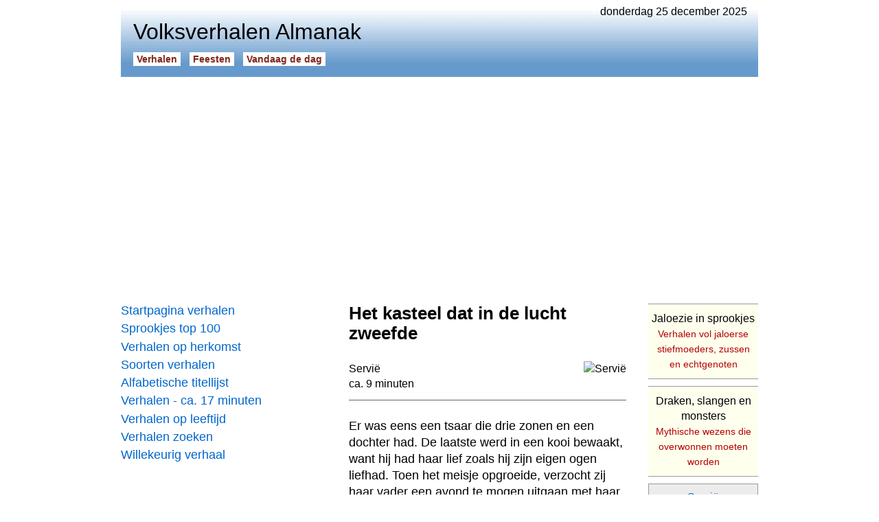

--- FILE ---
content_type: text/html
request_url: https://www.beleven.org/verhaal/het_kasteel_dat_in_de_lucht_zweefde
body_size: 12370
content:
<!DOCTYPE html>
<html lang="nl">
<head>
<meta http-equiv="Content-Type" content="text/html; charset=UTF-8">
<title>Het kasteel dat in de lucht zweefde</title>
<meta name="description" content="Volksverhalen Almanak, 14 november 2025, 14:36 - Het kasteel dat in de lucht zweefde. Een Servisch sprookje over een draak die een tsarendochter ontvoert. Wanneer een tsarendochter door een draak ontvoerd wordt, gaan haar drie broers op zoek. Ze vinden haar in een kasteel dat noch in de hemel noch op de aarde is, maar er tussenin zweeft. De jongste broer gaat naar boven, doodt de draak en bevrijdt zijn zus. Hij wordt echter bedrogen door zijn beide andere broers. Er was eens een tsaar die drie zonen en een dochter had. Een volkssprookje, sprookje en volksverhaal uit Servië voor kinderen vanaf 12 jaar. Jaloezie in sprookjes. Draken, slangen en monsters. Lees het verhaal: Het kasteel dat in de lucht zweefde.">
<meta name="keywords" content="ontvoering, ontvoerd, sprookje, paard, huwelijk, servië, bedrog, jaloezie, volkssprookje, het kasteel dat in de lucht zweefde, tsarendochter, luchtkasteel, volksverhaal, draak">
<meta name="robots" content="index, follow">
<meta name="revisit-after" content="1 days">
<link rel="canonical" href="https://www.beleven.org/verhaal/het_kasteel_dat_in_de_lucht_zweefde">
<meta name="viewport" content="width=device-width, initial-scale=1">
<meta http-equiv="Content-Security-Policy" content="upgrade-insecure-requests">
<style type="text/css"> @charset "utf-8"; * { margin: 0; padding: 0; box-sizing: border-box; } html { height: 100%; } body { height: 100%; margin: 0; font-family: Arial, Helvetica, sans-serif; font-size: 1em; } .page { width: 928px; min-height: 100%; margin: 0 auto; padding: 0.5em 0 6em 0; } nav { float: left; width: 300px; padding: 2em 0; } article { float: left; width: 628px; padding: 2em 0 0 2em; margin-bottom: 6em; } a:link { color: #0066CC; text-decoration: underline; } a:visited { color: #0066CC; text-decoration: underline; } a:active { color: #0066CC; text-decoration: underline; } a:hover { color: #CC0066; text-decoration: underline; } ol { margin: 0 1em; padding: 0; text-align: left; } ul { list-style-type: none; margin: 0; padding: 0; text-align: left; } blockquote { text-align: left; margin: 1.4em 2em; } hr { color: #666666; background-color: #666666; height: 0.5px; border-width: 0; margin: 0.8em 0; } .headerdatum { float: right; padding-right: 1em; } .headertable { width: 100%; padding: 0 1em 1em 1em; } .headertable_td { width: 328px; vertical-align: bottom; } .headersitename { font-size: 2em; font-weight: normal; padding-bottom: 0.4em; } .headerbutton { font-size: 0.9em; font-weight: bold; white-space: nowrap; } .headerbutton a:link { padding: 2px 5px; margin-right: 0.9em; text-decoration: none; } .headerbutton a:active { padding: 2px 5px; margin-right: 0.9em; text-decoration: none; } .headerbutton a:visited { padding: 2px 5px; margin-right: 0.9em; text-decoration: none; } .headerbutton a:hover { padding: 2px 5px; margin-right: 0.9em; text-decoration: none; } .navbutton { font-size: 1.1em; margin-bottom: 0.3em; } .navbutton a:link { width: 300px; display: block; text-decoration: none; } .navbutton a:visited { text-decoration: none; } .navbutton a:active { text-decoration: none; } .navbutton a:hover { text-decoration: underline; } article .titel { padding: 0 0 1em 0; font-size: 1.6em; } article .tekst { text-align: left; font-size: 1.1em; line-height: 1.4em; } .subkop { font-size: 1.2em; margin: 1.4em 0; width: auto; display: block; font-weight: bold; } .p { text-align: left; font-size: 1.1em; line-height: 1.4em; margin-bottom: 1.4em; margin-top: 1.4em; } .st { text-align: left; font-size: 1.1em; line-height: 1.4em; margin-bottom: 1.4em; margin-top: 1.4em; } .subkop_st { font-size: 1.2em; margin: 1.4em 0; line-height: 0.8em; width: auto; display: block; font-weight: bold; } audio { width: 348px; display: block; } img { border: 0px; } .imgleft { margin: 0.25em 1.5em 1em 0; border: 1px solid #000000; float: left; width: 160px; } .imgright { margin: 0.25em 0 1em 1.5em; border: 1px solid #000000; float: right; width: 160px; } .imgcenter { margin: 0 auto; border: 1px solid #000000; width: 360px; display: block; } .showflag { float: right; height: 24px; margin: 0 0 0 1em; } .ad_holder { width: 300px; display: block; text-align: center; } .ad_inarticle { margin: 0.7em 0; } aside { float: right; width: 160px; margin: 0 0 1em 2em; } .random_button { text-align: left; font-size: 1em; padding: 0.5em 0; margin: 0; } .random_button a:link { text-decoration: underline; font-size: 1em; } .random_button a:visited { text-decoration: underline; font-size: 1em; } .random_button a:hover { text-decoration: underline; font-size: 1em; } footer { clear: both; font-size: 0.9em; } .footerbalk { padding: 0.5em 0.5em; background-color: #ECECEC; } .footerprivacy { float: right; padding-right: 0.5em; } .footertext a:link { text-decoration: none; color: #000000; } .footertext a:visited { text-decoration: none; color: #000000; } .footertext a:active { text-decoration: none; color: #000000; } .footertext a:hover { text-decoration: none; color: #000000; } .footerlinks { font-size: 1em; color: #999999; height: 200px; margin: 2em 0; } .footersite { width: 25%; float: left; } .footersite a:link { color: #999999; text-decoration: none; } .footersite a:visited { color: #999999; text-decoration: none; } .footersite a:active { color: #999999; text-decoration: none; } .footersite a:hover { color: #999999; text-decoration: underline; } header { background: url('/verhalen/bgheader.jpg') left bottom repeat-x; } .headerbutton a:link { color: #80281C; background: #FFFFFF; } .headerbutton a:active { color: #80281C; background: #FFFFFF; } .headerbutton a:visited { color: #80281C; background: #FFFFFF; } .headerbutton a:hover { color: #FFFFFF; background: #80281C; } nav .blok { width: 300px; text-align: center; font-size: 1.2em; padding: 10px; margin: 0.5em 0; border: 1px solid #999999; color: #333333; } nav .blok a:link { color: #333333; text-decoration: none; } nav .blok a:active { color: #333333; text-decoration: none; } nav .blok a:visited { color: #333333; text-decoration: none; } nav .blok a:hover { color: #333333; text-decoration: none; } nav select { width: 300px; font-size: 1em; } .spotlight_div { width: 100%; display: block; margin: 1.2em 0; } .spotlight { font-size: 1.2em; margin: 0 0 0.5em 0; } .spotlight a:link { display: block; width: 100%; padding: 0.7em; text-decoration: none; border: 1px solid #A28254; } .spotlight a:active { border: 1px solid #A28254; text-decoration: none; } .spotlight a:visited { border: 1px solid #A28254; text-decoration: none; } .spotlight a:hover { color: #CC0066; background: #ECECEC; border: 1px solid #A28254; text-decoration: none; } nav .spotlight_thema { color: #000000; } article .spotlight_thema { color: #000000; } nav .spotlight_holder { max-height: 180px; width: 95%; display: block; overflow: hidden; margin: 0.3em 0; } article .spotlight_holder { max-height: 92px; width: 95%; display: block; overflow: hidden; margin: 0.3em 0; } article .spotlight_hd { max-height: 92px; width: 90%; display: block; overflow: hidden; margin: 0; } .spotlight_text { font-size: 0.8em; color: #000000; } .spotlight_url { font-size: 14px; color: #B30000; } .spotlight_th { font-size: 1.2em; margin: 0; } .spotlight_th a:link { display: block; width: 100%; padding: 0.7em 0; text-decoration: none; border-bottom: 0.5px solid #666666; color: #000000; } .list ul { list-style-type: none; padding: 0; margin: 0; } .list li { padding: 0; margin: 0.5em 0; } .list li a:link { font-size: 1.2em; color: #0066CC; text-decoration: none; } .list li a:visited { color: #0066CC; text-decoration: none; } .list li a:active { color: #0066CC; text-decoration: none; } .list li a:hover { color: #0066CC; text-decoration: underline; } .list_nr { font-size: 1.2em; width: 50px; display: table-cell; } .list_titel { display: table-cell; } .subtekst { font-size: 1em; line-height: 1.4em; } .subtekst a:link { color: #000000; text-decoration: none; } .subtekst a:visited { color: #000000; text-decoration: none; } .subtekst a:active { color: #000000; text-decoration: none; } .subtekst a:hover { color: #000000; text-decoration: none; } aside .verwant { text-align: center; font-weight: normal; font-size: 1em; } aside .verwant a:link { width: auto; color: #0066CC; background: #ECECEC; text-decoration: none; padding: 10px 5px; margin-bottom: 10px; border: 1px solid #999999; display: block; } aside .verwant a:visited { width: auto; color: #0066CC; background: #ECECEC; text-decoration: none; padding: 10px 5px; margin-bottom: 10px; border: 1px solid #999999; display: block; } aside .verwant a:active { width: auto; color: #CC0066; background: #ECECEC; text-decoration: none; padding: 10px 5px; margin-bottom: 10px; border: 1px solid #999999; display: block; } aside .verwant a:hover { width: auto; color: #FFFFFF; background: #0066CC; text-decoration: none; padding: 10px 5px; margin-bottom: 10px; border: 1px solid #999999; display: block; } aside .verwant_plus { text-align: center; line-height: 1.4em; font-size: 1em; } aside .verwant_plus a:link { background: #FFFFEE; color: #000000; text-decoration: none; padding: 10px 5px; margin-bottom: 10px; border-top: 1px solid #999999; border-bottom: 1px solid #999999; display: block; } aside .verwant_plus a:visited { background: #FFFFEE; color: #000000; text-decoration: none; padding: 10px 5px; margin-bottom: 10px; border-top: 1px solid #999999; border-bottom: 1px solid #999999; display: block; } aside .verwant_plus a:active { background: #FFFFEE; color: #000000; text-decoration: none; padding: 10px 5px; margin-bottom: 10px; border-top: 1px solid #999999; border-bottom: 1px solid #999999; display: block; } aside .verwant_plus a:hover { background: #ECECEC; color: #000000; text-decoration: none; padding: 10px 5px; margin-bottom: 10px; border-top: 1px solid #999999; border-bottom: 1px solid #999999; display: block; } .stars_end { font-size: 1.1em; line-height: 1.4em; text-align: center; margin-top: 1.4em; } aside .spotlight_url { font-size: 14px; color: #B30000; font-weight: normal; } .cultuur_tekst { font-size: 18px; text-align: center; width: 160px; height: 100px; display: block; } .cultuur_tekst a:link { color: #FFFFFF; width: 160px; height: 100px; padding-top: 40px; display: block; text-decoration: none; } .cultuur_tekst a:active { color: #FFFFFF; width: 160px; height: 100px; padding-top: 40px; display: block; text-decoration: none; } .cultuur_tekst a:visited { color: #FFFFFF; width: 160px; height: 100px; padding-top: 40px; display: block; text-decoration: none; } .cultuur_tekst a:hover { color: #FFFFFF; width: 160px; height: 100px; padding-top: 40px; display: block; text-decoration: overline underline; } .hindoes { width: 160px; height: 100px; background: #f39d2e url('/feesten/imgbasis/hindoes.jpg') center no-repeat; margin-bottom: 10px; } .boeddhisten { width: 160px; height: 100px; background: #8a300d url('/feesten/imgbasis/boeddhisten.jpg') center no-repeat; margin-bottom: 10px; } .joden { width: 160px; height: 100px; background: #227cae url('/feesten/imgbasis/joden.jpg') center no-repeat; margin-bottom: 10px; } .christenen { width: 160px; height: 100px; background: #80281c url('/feesten/imgbasis/christenen.jpg') center no-repeat; margin-bottom: 10px; } .moslims { width: 160px; height: 100px; background: #1c765a url('/feesten/imgbasis/moslims.jpg') center no-repeat; margin-bottom: 10px; } .chinezen { width: 160px; height: 100px; background: #b52934 url('/feesten/imgbasis/chinezen.jpg') center no-repeat; margin-bottom: 10px; } </style>
<link rel="icon" href="https://www.beleven.org/verhalen/icon.png" sizes="192x192" type="image/png">
<!-- Google Analytics (gtag.js) -->
<script async src="https://www.googletagmanager.com/gtag/js?id=G-XCSDL81BX6"></script>
<script>
  window.dataLayer = window.dataLayer || [];
  function gtag(){dataLayer.push(arguments);}
  gtag('js', new Date());

  gtag('config', 'G-XCSDL81BX6');
</script>
<script async src="https://pagead2.googlesyndication.com/pagead/js/adsbygoogle.js?client=ca-pub-6952967232649760" crossorigin="anonymous"></script>
</head>
<body>
<div class="page">
<div class="headerdatum">donderdag 25 december 2025</div>
<header><table class="headertable"><tr><td><h1 class="headersitename">Volksverhalen Almanak</h1><div class="headerbutton"><a href="https://www.beleven.org/verhalen/">Verhalen</a><a href="https://www.beleven.org/feesten/">Feesten</a><a href="https://www.beleven.org/vandaagdedag/">Vandaag de dag</a></div></td><td class="headertable_td"></td></tr></table></header>
<br>
<script async src="https://pagead2.googlesyndication.com/pagead/js/adsbygoogle.js?client=ca-pub-6952967232649760" crossorigin="anonymous"></script>
<!-- Leaderboard Almanak (Responsief) -->
<ins class="adsbygoogle"
     style="display:block"
     data-ad-client="ca-pub-6952967232649760"
     data-ad-slot="3804866818"
     data-ad-format="auto"
     data-full-width-responsive="true"></ins>
<script>
     (adsbygoogle = window.adsbygoogle || []).push({});
</script>
<nav><div class="navbutton"><a href="https://www.beleven.org/verhalen/">Startpagina verhalen</a></div>
<div class="navbutton"><a href="https://www.beleven.org/verhalen/top100/">Sprookjes top 100</a></div>
<div class="navbutton"><a href="https://www.beleven.org/verhalen/lijsten/landen.php">Verhalen op herkomst</a></div>
<div class="navbutton"><a href="https://www.beleven.org/verhalen/lijsten/soorten.php">Soorten verhalen</a></div>
<div class="navbutton"><a href="https://www.beleven.org/verhalen/lijsten/titels.php?letter=k">Alfabetische titellijst</a></div>
<div class="navbutton"><a href="https://www.beleven.org/verhalen/lijsten/verteltijd.php?min=17">Verhalen - ca. 17 minuten</a></div>
<div class="navbutton"><a href="https://www.beleven.org/verhalen/lijsten/leeftijd.php?l=11">Verhalen op leeftijd</a></div>
<div class="navbutton"><a href="https://www.beleven.org/verhalen/zoek.php">Verhalen zoeken</a></div>
<div class="navbutton"><a href="https://www.beleven.org/verhalen/verhaal.php">Willekeurig verhaal</a></div>
<br>
<script async src="https://pagead2.googlesyndication.com/pagead/js/adsbygoogle.js?client=ca-pub-6952967232649760" crossorigin="anonymous"></script>
<!-- Skyscraper Almanak (Responsief) -->
<ins class="adsbygoogle"
     style="display:block"
     data-ad-client="ca-pub-6952967232649760"
     data-ad-slot="2839620419"
     data-ad-format="auto"
     data-full-width-responsive="true"></ins>
<script>
     (adsbygoogle = window.adsbygoogle || []).push({});
</script><br>
<div class="spotlight"><a href="https://www.beleven.org/feest/kerstmis" class="spotlight_thema">Kerstmis</a></div>
<div class="spotlight"><a href="https://www.beleven.org/verhaal/dickens_christmas_carol"><img src="https://www.beleven.org/images/vlaggen/verenigd_koninkrijk.gif" alt="Verenigd Koninkrijk" class="showflag">Dickens: A Christmas Carol<span class="spotlight_holder"><span class="spotlight_text">Het kerstverhaal over Scrooge van Charles Dickens. Het beroemde verhaal over de gierige Ebenezer Scrooge die op kerstavond bezoek krijgt van de geest van zijn overleden compagnon Marley. Een kerstvertelling. A Christmas Carol. 1. Marley's geest 2. Het eerste van de drie spoken 3. Het tweede van de drie spoken 4.</span></span><span class="spotlight_url">Winterverhaal | ca. 210 min.</span></a></div><div class="spotlight"><a href="https://www.beleven.org/verhalen/lijsten/landen.php?land=Duitsland" class="spotlight_thema">Verhalen uit Duitsland</a></div><div class="spotlight"><a href="https://www.beleven.org/verhaal/knappe_elsje"><img src="https://www.beleven.org/images/vlaggen/duitsland.gif" alt="Duitsland" class="showflag">Knappe Elsje<span class="spotlight_holder"><span class="spotlight_text">Een volkssprookje uit Duitsland. Hans wil met slimme Elsje trouwen, op de voorwaarde dat ze echt verstandig is. Als ze een tijdje samen zijn, gaat Elsje het koren afsnijden maar ze eet eerst wat en gaat vervolgens slapen. Hans vraagt zich af waar ze blijft en dan ziet hij haar slapen. Hij doet een kattenbelletje om...</span></span><span class="spotlight_url">Volkssprookje | ca. 10 min.</span></a></div><br>
<div class="navbutton"><a href="https://www.beleven.org/verhalen/lijsten/soorten.php?soort=Kerstverhaal">Kerstverhalen</a></div>
<div class="navbutton"><a href="https://www.beleven.org/verhaal/het_kerstverhaal_uit_de_bijbel">Het kerstverhaal (uit de bijbel)</a></div>
<div class="navbutton"><a href="https://www.beleven.org/verhaal/de_vierde_wijze">De vierde Wijze</a></div>
<div class="navbutton"><a href="https://www.beleven.org/verhaal/stille_nacht_tovernacht">Stille nacht, tovernacht</a></div>
<div class="navbutton"><a href="https://www.beleven.org/verhaal/het_meisje_met_de_zwavelstokjes">Het meisje met de zwavelstokjes</a></div>
<div class="navbutton"><a href="https://www.beleven.org/verhaal/de_goede_dennenboom">De goede dennenboom</a></div>
<div class="navbutton"><a href="https://www.beleven.org/verhaal/de_schone_slaapster_in_rijmvorm">De schone slaapster</a></div>
<div class="navbutton"><a href="https://www.beleven.org/verhaal/de_spin_en_het_christuskind">De spin en het Christuskind</a></div>
<div class="navbutton"><a href="https://www.beleven.org/verhalen/lijsten/trefwoorden.php?q=nieuwjaar">Nieuwjaar - verhalen, sprookjes</a></div>
<br>
<div class="blok"><a href="https://www.beleven.org/verhalen/lijsten/soorten.php">Soorten verhalen</a></div>
<form name="soorten" method="get" action="https://www.beleven.org/verhalen/lijsten/soorten.php"><select name="soort" onchange="submit('soorten')"><option selected disabled>&rArr; Kies een SOORT</option><option value="1001-nachtverhaal">1001-Nacht verhaal</option><option value="Aboriginal-verhaal">Aboriginal verhaal</option><option value="Afrikaans-verhaal">Afrikaans verhaal</option><option value="Allegorie">Allegorie</option><option value="Anansi-verhaal">Anansi verhaal</option><option value="Antiek-verhaal">Antiek verhaal</option><option value="Arabisch-verhaal">Arabisch verhaal</option><option value="Autobiografisch-verhaal">Autobiografisch verhaal</option><option value="Avonturenverhaal">Avonturenverhaal</option><option value="Belevenis">Belevenis</option><option value="Bewerking">Bewerking</option><option value="Bijbelverhaal">Bijbelverhaal</option><option value="Biografisch-verhaal">Biografisch verhaal</option><option value="Boeddhistisch-verhaal">Boeddhistisch verhaal</option><option value="Brief">Brief</option><option value="Christelijk-verhaal">Christelijk verhaal</option><option value="Cowboyverhaal">Cowboy-verhaal</option><option value="Cultuursprookje">Cultuursprookje</option><option value="Dagboek">Dagboek</option><option value="Dialectverhaal">Dialectverhaal</option><option value="Dierensprookje">Dierensprookje</option><option value="Dierenverhaal">Dierenverhaal</option><option value="Driekoningen-verhaal">Driekoningen verhaal</option><option value="Duivelsprookje">Duivelsprookje</option><option value="Duivelverhaal">Duivelverhaal</option><option value="Eftelingsprookje">Eftelingsprookje</option><option value="Eskimoverhaal">Eskimoverhaal</option><option value="Fabel">Fabel</option><option value="Feestverhaal">Feestverhaal</option><option value="Feministisch-verhaal">Feministisch verhaal</option><option value="Gedicht">Gedicht</option><option value="Godenverhaal">Godenverhaal</option><option value="Grappig verhaal">Grappig verhaal</option><option value="Grappig-sprookje">Grappig sprookje</option><option value="Griezelverhaal">Griezelverhaal</option><option value="Heiligenlegende">Heiligenlegende</option><option value="Heksenverhaal">Heksenverhaal</option><option value="Heldensage">Heldensage</option><option value="Herfstverhaal">Herfstverhaal</option><option value="Hindoeistisch-verhaal">Hindoe&iuml;stisch verhaal</option><option value="Historisch-verhaal">Historisch verhaal</option><option value="Hodja-verhaal">Hodja verhaal</option><option value="Hommage">Hommage</option><option value="Indianenverhaal">Indianenverhaal</option><option value="Informatief artikel">Informatief artikel</option><option value="Inwijdingssprookje">Inwijdingssprookje</option><option value="Islamitisch-verhaal">Islamitisch verhaal</option><option value="Jataka-verhaal">Jataka verhaal</option><option value="Joods-verhaal">Joods verhaal</option><option value="Kabouterverhaal">Kabouterverhaal</option><option value="Kantjilverhaal">Kantjilverhaal</option><option value="Kerstverhaal">Kerstverhaal</option><option value="Kettingsprookje">Kettingsprookje</option><option value="Kinderlegende">Kinderlegende</option><option value="Legende">Legende</option><option value="Lenteverhaal">Lenteverhaal</option><option value="Leugensprookje">Leugensprookje</option><option value="Lied">Lied</option><option value="Liefdesverhaal">Liefdesverhaal</option><option value="Luilekkerlandverhaal">Luilekkerlandverhaal</option><option value="Maria-legende">Marialegende</option><option value="Masai-sprookje">Masai sprookje</option><option value="Mende-verhaal">Mende verhaal</option><option value="Middeleeuws-verhaal">Middeleeuws verhaal</option><option value="Moeder Aarde sprookje">Moeder Aarde sprookje</option><option value="Moraalsprookje">Moraalsprookje</option><option value="Mythe">Mythe</option><option value="Natuursprookje">Natuursprookje</option><option value="Natuurverklarend sprookje">Natuurverklarend sprookje</option><option value="Ontstaanslegende">Ontstaanslegende</option><option value="Ontstaansmythe">Ontstaansmythe</option><option value="Ontstaanssprookje">Ontstaanssprookje</option><option value="Onttoveringssprookje">Onttoveringssprookje</option><option value="Oorlogsverhaal">Oorlogsverhaal</option><option value="Oud testamentisch verhaal (Bijbel)">Oude Testament verhaal (Bijbel)</option><option value="Oud testamentisch verhaal (Koran)">Oude Testament verhaal (Koran)</option><option value="Oud testamentisch verhaal (Thora)">Oude Testament verhaal (Thora)</option><option value="Oudejaarsverhaal">Oudejaarsverhaal</option><option value="Paasverhaal">Paasverhaal</option><option value="Panji-verhaal">Panji verhaal</option><option value="Parabel">Parabel</option><option value="Pinksterverhaal">Pinksterverhaal</option><option value="Plaagsprookje">Plaagsprookje</option><option value="Preeksprookje">Preeksprookje</option><option value="Raadselsprookje">Raadselsprookje</option><option value="Raamvertelling">Raamvertelling</option><option value="Redevoering">Redevoering</option><option value="Reisverhaal">Reisverhaal</option><option value="Religieus verhaal">Religieus verhaal</option><option value="Religieus-sprookje">Religieus sprookje</option><option value="Ridderverhaal">Ridderverhaal</option><option value="Rijm">Rijm</option><option value="Romanfragment">Romanfragment</option><option value="Sage">Sage</option><option value="Satire">Satire</option><option value="Schelmenverhaal">Schelmenverhaal</option><option value="Scheppingssprookje">Scheppingssprookje</option><option value="Scheppingsverhaal">Scheppingsverhaal</option><option value="Sint Maarten verhaal">Sint Maarten verhaal</option><option value="Sinterklaasverhaal">Sinterklaasverhaal</option><option value="Spookverhaal">Spookverhaal</option><option value="Spotverhaal">Spotverhaal</option><option value="Sprookje">Sprookje</option><option value="Sprookje gebaseerd op de Bijbel">Sprookje gebaseerd op de Bijbel</option><option value="Stapelverhaal">Stapelverhaal</option><option value="Sterk verhaal">Sterk verhaal</option><option value="Streeklegende">Streeklegende</option><option value="Streekverhaal">Streekverhaal</option><option value="Taoistisch verhaal">Tao&iuml;stisch verhaal</option><option value="Uilenspiegel-verhaal">Uilenspiegel verhaal</option><option value="Verklarend verhaal">Verklarend verhaal</option><option value="Verzameling volksverhalen">Verzameling volksverhalen</option><option value="Volkslied">Volkslied</option><option value="Volkssprookje">Volkssprookje</option><option value="Volksverhaal">Volksverhaal</option><option value="Winterverhaal">Winterverhaal</option><option value="Wondersprookje">Wondersprookje</option><option value="Zigeunerverhaal">Zigeunerverhaal</option><option value="Zomerverhaal">Zomerverhaal</option></select></form>
<div class="blok"><a href="https://www.beleven.org/verhalen/lijsten/landen.php">Verhalen op herkomst</a></div>
<form name="landen" method="get" action="https://www.beleven.org/verhalen/lijsten/landen.php"><select name="land" onchange="submit('landen')"><option selected disabled>&rArr; Kies een LAND</option><option value="Afghanistan">Afghanistan</option><option value="Afrika">Afrika</option><option value="Alaska">Alaska</option><option value="Algerije">Algerije</option><option value="Argentinie">Argentini&euml;</option><option value="Armenie">Armeni&euml;</option><option value="Australie">Australi&euml;</option><option value="Azerbeidzjan">Azerbeidzjan</option><option value="Belgie">Belgi&euml;</option><option value="Bolivia">Bolivia</option><option value="Brazilie">Brazili&euml;</option><option value="Bulgarije">Bulgarije</option><option value="Cambodja">Cambodja</option><option value="Canada">Canada</option><option value="Chili">Chili</option><option value="China">China</option><option value="Colombia">Colombia</option><option value="Congo">Congo</option><option value="de Joodse traditie">de Joodse traditie</option><option value="Denemarken">Denemarken</option><option value="Duitsland">Duitsland</option><option value="Ecuador">Ecuador</option><option value="Egypte">Egypte</option><option value="Eritrea">Eritrea</option><option value="Estland">Estland</option><option value="Ethiopie">Ethiopi&euml;</option><option value="Europa">Europa</option><option value="Fiji-eilanden">Fiji-eilanden</option><option value="Filipijnen">Filipijnen</option><option value="Finland">Finland</option><option value="Frankrijk">Frankrijk</option><option value="Frans Polynesie">Frans Polynesi&euml;</option><option value="Georgie">Georgi&euml;</option><option value="Ghana">Ghana</option><option value="Griekenland">Griekenland</option><option value="Groenland">Groenland</option><option value="Guatemala">Guatemala</option><option value="Haiti">Ha&iuml;ti</option><option value="Hawaii">Hawaii</option><option value="Hongarije">Hongarije</option><option value="Ierland">Ierland</option><option value="IJsland">IJsland</option><option value="India">India</option><option value="Indonesie">Indonesi&euml;</option><option value="Irak">Irak</option><option value="Iran">Iran</option><option value="Israel">Isra&euml;l</option><option value="Italie">Itali&euml;</option><option value="Jamaica">Jamaica</option><option value="Japan">Japan</option><option value="Joegoslavie">Joegoslavi&euml;</option><option value="Kazachstan">Kazachstan</option><option value="Kenia">Kenia</option><option value="Kirgizie">Kirgizi&euml;</option><option value="Lapland">Lapland</option><option value="Letland">Letland</option><option value="Libanon">Libanon</option><option value="Litouwen">Litouwen</option><option value="Macedonie">Macedoni&euml;</option><option value="Marokko">Marokko</option><option value="Mexico">Mexico</option><option value="Molukken">Molukken</option><option value="Mongolie">Mongoli&euml;</option><option value="Myanmar">Myanmar</option><option value="Namibie">Namibi&euml;</option><option value="Nederland">Nederland (algemeen)</option><option value="Drenthe">&rarr; Drenthe</option><option value="Flevoland">&rarr; Flevoland</option><option value="Friesland">&rarr; Friesland</option><option value="Gelderland">&rarr; Gelderland</option><option value="Groningen">&rarr; Groningen</option><option value="Limburg">&rarr; Limburg</option><option value="Overijssel">&rarr; Overijssel</option><option value="Noord-Brabant">&rarr; Noord-Brabant</option><option value="Noord-Holland">&rarr; Noord-Holland</option><option value="Utrecht">&rarr; Utrecht</option><option value="Zeeland">&rarr; Zeeland</option><option value="Zuid-Holland">&rarr; Zuid-Holland</option><option value="Nederlandse Antillen">Nederlandse Antillen</option><option value="Nepal">Nepal</option><option value="Nicaragua">Nicaragua</option><option value="Nieuw-Zeeland">Nieuw-Zeeland</option><option value="Noorwegen">Noorwegen</option><option value="Oekraine">Oekra&iuml;ne</option><option value="Oezbekistan">Oezbekistan</option><option value="Oost-Europa">Oost-Europa</option><option value="Oostenrijk">Oostenrijk</option><option value="Pakistan">Pakistan</option><option value="Palestina">Palestina</option><option value="Panama">Panama</option><option value="Papoea-Nieuw-Guinea">Papoea-Nieuw-Guinea</option><option value="Peru">Peru</option><option value="Perzie">Perzi&euml;</option><option value="Polen">Polen</option><option value="Portugal">Portugal</option><option value="Roemenie">Roemeni&euml;</option><option value="Rusland">Rusland</option><option value="Samoa">Samoa</option><option value="Servie">Servi&euml;</option><option value="Sierra Leone">Sierra Leone</option><option value="Slowakije">Slowakije</option><option value="Soedan">Soedan</option><option value="Spanje">Spanje</option><option value="Sri Lanka">Sri Lanka</option><option value="Suriname">Suriname</option><option value="Swaziland">Swaziland</option><option value="Syrie">Syri&euml;</option><option value="Tadzjikistan">Tadzjikistan</option><option value="Tanzania">Tanzania</option><option value="Thailand">Thailand</option><option value="Tibet">Tibet</option><option value="Tonga">Tonga</option><option value="Tsjechie">Tsjechi&euml;</option><option value="Tunesie">Tunesi&euml;</option><option value="Turkije">Turkije</option><option value="Turkmenistan">Turkmenistan</option><option value="Uruguay">Uruguay</option><option value="Venezuela">Venezuela</option><option value="Verenigd Koninkrijk">Verenigd Koninkrijk</option><option value="Verenigde Staten">Verenigde Staten</option><option value="Vietnam">Vietnam</option><option value="Zambia">Zambia</option><option value="Zuid-Afrika">Zuid-Afrika</option><option value="Zuid-Korea">Zuid-Korea</option><option value="Zweden">Zweden</option><option value="Zwitserland">Zwitserland</option></select></form>
<div class="blok"><a href="https://www.beleven.org/verhalen/lijsten/religie.php">Verhalen bij de wereldreligies</a></div>
<form name="religie" method="get" action="https://www.beleven.org/verhalen/lijsten/religie.php"><select name="godsdienst" onChange="submit('religie')"><option selected disabled>&rArr; Kies een RELIGIE</option><option value="Boeddhisme">Boeddhisme</option><option value="Christendom">Christendom</option><option value="Hindoeisme">Hindoe&iuml;sme</option><option value="Islam">Islam</option><option value="Jodendom">Jodendom</option><option value="Natuurgodsdienst">Natuurgodsdienst</option><option value="Shintoisme">Shinto&iuml;sme</option><option value="Taoisme">Tao&iuml;sme</option></select></form>
<div class="blok"><a href="https://www.beleven.org/verhalen/lijsten/leeftijd.php">Verhalen op leeftijd</a></div>
<form name="leeftijd" method="get" action="https://www.beleven.org/verhalen/lijsten/leeftijd.php"><select name="l" onchange="submit('leeftijd')"><option selected disabled>&rArr; Kies een LEEFTIJD</option><option value="4">Vanaf 4 jaar</option><option value="5">Vanaf 5 jaar</option><option value="6">Vanaf 6 jaar</option><option value="7">Vanaf 7 jaar</option><option value="8">Vanaf 8 jaar</option><option value="9">Vanaf 9 jaar</option><option value="10">Vanaf 10 jaar</option><option value="11">Vanaf 11 jaar</option><option value="12">Vanaf 12 jaar</option><option value="13">Vanaf 13 jaar</option><option value="14">Vanaf 14 jaar</option><option value="15">Vanaf 15 jaar</option><option value="16">Vanaf 16 jaar</option></select></form><br><br>
<div class="ad_holder">
<script async src="https://pagead2.googlesyndication.com/pagead/js/adsbygoogle.js?client=ca-pub-6952967232649760" crossorigin="anonymous"></script>
<!-- Square Almanak (300x250) -->
<ins class="adsbygoogle"
     style="display:inline-block;width:300px;height:250px"
     data-ad-client="ca-pub-6952967232649760"
     data-ad-slot="1347373279"></ins>
<script>
     (adsbygoogle = window.adsbygoogle || []).push({});
</script></div><br>
<div class="spotlight"><a href="https://www.beleven.org/verhalen/lijsten/landen.php?land=Marokko" class="spotlight_thema">Verhalen uit Marokko</a></div><div class="spotlight"><a href="https://www.beleven.org/verhaal/het_verhaal_van_de_hond"><img src="https://www.beleven.org/images/vlaggen/marokko.gif" alt="Marokko" class="showflag">Het verhaal van de hond<span class="spotlight_holder"><span class="spotlight_text">Een Marokkaans volksverhaal over een djinn en barmhartigheid. Een vermomde djinn stelt de hoofdfiguur op de proef. Als deze bereid is zijn voedsel te delen, zelfs met zoiets verachtelijks als een hond, volgt de beloning.</span></span><span class="spotlight_url">Spookverhaal | ca. 4 min.</span></a></div><br>
<div class="navbutton"><a href="https://www.beleven.org/verhalen/thema/griezelverhalen">Griezel- en spookverhalen</a></div>
<div class="navbutton"><a href="https://www.beleven.org/verhalen/thema/ouderdom">Ouderdom in volksverhalen</a></div>
<div class="navbutton"><a href="https://www.beleven.org/verhalen/thema/fabels">Fabels van de wereld</a></div>
<div class="navbutton"><a href="https://www.beleven.org/verhalen/thema/fabels_van_aesopus">Fabels van Aesopus</a></div>
<div class="navbutton"><a href="https://www.beleven.org/verhalen/thema/griekse_mythen_sagen">Griekse mythen en sagen</a></div>
<div class="navbutton"><a href="https://www.beleven.org/verhalen/thema/heksen">Heksen en tovenaars</a></div>
<div class="navbutton"><a href="https://www.beleven.org/verhalen/thema/boeddha_jezus_mohammed">Boeddha, Jezus en Mohammed</a></div>
<div class="navbutton"><a href="https://www.beleven.org/verhalen/thema/anansi">Anansi-verhalen (Anansi-tori)</a></div>
<div class="navbutton"><a href="https://www.beleven.org/verhalen/thema/liegen">Een leugentje om bestwil</a></div>
<br>
<br></nav>
<article>
<aside><div class="verwant_plus"><a href="https://www.beleven.org/verhalen/thema/jaloezie">Jaloezie in sprookjes<br><span class="spotlight_url">Verhalen vol jaloerse stiefmoeders, zussen en echtgenoten</span></a></div><div class="verwant_plus"><a href="https://www.beleven.org/verhalen/thema/draken">Draken, slangen en monsters<br><span class="spotlight_url">Mythische wezens die overwonnen moeten worden</span></a></div><div class="verwant"><a href="https://www.beleven.org/verhalen/lijsten/landen.php?land=Servie">Servië</a></div><div class="verwant"><a href="https://www.beleven.org/verhalen/lijsten/soorten.php?soort=Volkssprookje">Volkssprookje</a></div><div class="verwant"><a href="https://www.beleven.org/verhalen/lijsten/soorten.php?soort=Sprookje">Sprookje</a></div><div class="verwant"><a href="https://www.beleven.org/verhalen/lijsten/soorten.php?soort=Volksverhaal">Volksverhaal</a></div></aside>
<h1 class="titel">Het kasteel dat in de lucht zweefde</h1>
<div class="subtekst"><img src="https://www.beleven.org/images/vlaggen/servie.gif" class="showflag" alt="Servië"><a href="https://www.beleven.org/verhalen/lijsten/landen.php?land=Servie">Servië</a><br><a href="https://www.beleven.org/verhalen/lijsten/verteltijd.php?min=9">ca. 9 minuten</a></div><hr>
<div class="p">Er was eens een tsaar die drie zonen en een dochter had. De laatste werd in een kooi bewaakt, want hij had haar lief zoals hij zijn eigen ogen liefhad. Toen het meisje opgroeide, verzocht zij haar vader een avond te mogen uitgaan met haar broers, en de tsaar stond haar verzoek toe. Nauwelijks had zij het paleis verlaten of een draak vloog naar omlaag, greep de prinses en verdween - ondanks het verweer van haar broers - in de wolken. De prinsen haastten zich hun vader te vertellen wat er was gebeurd, en zij smeekten hem hun zuster te mogen gaan zoeken.</div><div class="p">Daarop gaf de ongelukkige vader ieder van hen een paard en een volledige uitrusting voor een lange reis, en zij begaven zich op weg om haar te zoeken. Toen zij lang gereisd hadden, zagen zij in de verte een kasteel, dat noch in de hemel noch op aarde was, maar dat er midden tussenin hing. Toen zij er vlak onder waren, kwamen zij op het denkbeeld, dat hun zuster zich daar wel kon bevinden en zij begonnen te overwegen, hoe zij het 't best zouden kunnen bereiken. Eindelijk besloten zij, dat een van hun zijn paard zou doden, de huid in repen snijden, daarvan een riem maken, en na het ene eind aan een pijl te hebben bevestigd, de riem met de pijl omhoog te schieten, en dat wel zó krachtig, dat de pijlspits diep in het geraamte van het kasteel zou boren, waarna zij in de gelegenheid zouden zijn om naar boven te klimmen.</div><div class="p">De twee jongere broers stelden de oudste voor dat hij zijn paard zou doden, maar hij weigerde. De tweede wilde het zijne evenmin ten offer brengen. Toen doodde de jongste zijn paard, sneed de huid tot een lange riem, bevestigde een eind aan zijn pijl en schoot regelrecht omhoog naar het kasteel, waar de pijl stevig bleef zitten.</div><div class="p"><img src="https://www.beleven.org/verhalen/afbeeldingen/7050.jpg" class="imgright" alt="Het kasteel dat in de lucht zweefde">De volgende dag moesten zij uitmaken, wie langs de riem omhoog zou klimmen. Weer weigerden de twee oudste broers en zo viel het de jongste ten deel dit waagstuk te ondernemen. Daar hij zeer vlug was, bereikte hij al snel het kasteel. Hij dwaalde van de ene kamer naar de andere en kwam uiteindelijk in een vertrek, waar hij zijn zuster zag zitten met de kop van de slapende draak op haar knie. Toen de prinses haar broer zag, was zij buitengewoon bang voor zijn leven en zij smeekte hem te vluchten, voordat de draak zou ontwaken.</div><div class="p">Maar de moedige jongeman kon niet doen wat zijn zuster van hem verlangde. Hij greep zijn knots en sloeg de draak op de kop. Het monster wees met een van zijn klauwen naar de plek waar hij geraakt was en zei tegen het meisje: "Hier heeft mij iets gebeten!" Weer hief de prins zijn knots op en hij gaf weer een slag op het hoofd van de draak; maar blijkbaar had dit op de draak niet de minste invloed, want hij wees weer onverschillig naar de plek en zei: "Weer heeft mij iets gebeten!"</div><div class="p">De jonge prins was op het punt voor de derde keer toe te slaan, toen zijn zuster op een plek wees, waar de draak een dodelijke wond kon krijgen en zijn knots op de aangewezen plek richtende, sloeg hij toe en de draak bezweek onmiddellijk. De prinses maakte zich dadelijk vrij van het hoofd van de draak, snelde vlug naar haar broer om hem een kus te geven en verlangde er toen naar hem de verschillende kamers te tonen.</div><div class="p">Eerst bracht zij hem naar een kamer, waar een zwart paard stond, vastgebonden in een stal en gedekt met een zadel en een harnas met zilveren versierselen. Daarna bracht zij hem naar een tweede kamer, waar zij een wit paard vonden, ook geheel opgetuigd, maar zijn harnachement was van zuiver goud. Daarna bracht zij hem in een derde kamer, waar een mooi Arabisch paard stond, welks zadel, stijgbeugels en teugels bezet waren met kostbare stenen.</div><div class="p">Vervolgens bracht de prinses haar broer naar een kamer, waar op een gouden tabouret een meisje zat, dat bezig was te borduren met gouden draden. Vandaar bracht zij hem in een tweede vertrek, waar een meisje gouden draden spon. Tenslotte gingen zij een derde kamer binnen, waar een meisje parels zat te rijgen, en voor haar op een gouden schaal zat een gouden hen met haar kuikens de parels te sorteren.</div><div class="p">Nadat hij zijn nieuwsgierigheid had bevredigd, ging de prins weer terug naar de kamer waar hij de dode draak had achtergelaten en wierp het lijk op de aarde. Alleen reeds bij het zien van het lijk van de draak, raakten de twee oudste broeders buiten zichzelf van schrik. Daarna liet de prins zijn zuster langzaam omlaag en op haar volgden de drie meisjes met haar werk. Terwijl hij daarmee bezig was, riep hij iets tegen zijn broers en hij maakte gebaren om hun te beduiden, aan wie ieder der meisjes zou toebehoren. Hij behield voor zichzelf haar, die bezig was geweest met het rijgen van de parels en hij vergat ook de gouden hen en de kuikens niet.</div><div class="p">Zijn broers, die de jeugdige prins zijn heldenmoed benijdden en jaloers waren op zijn gelukkig geslaagde heldenfeiten, maakten zich nu schuldig aan een laaghartige daad. Zij sneden de riem door, opdat hij de aarde niet zou kunnen bereiken, en haastig braken zij op, waarbij zij hun zuster en de gehele buit meenamen.</div><div class="p">Op hun weg naar huis ontmoetten zij een schaapherder, die zijn schapen hoedde en hem haalden zij over zich te vermommen en zich voor hun jongste broeder uit te geven, terwijl zij aan hun zuster en haar drie maagden bevel gaven het geheim strikt te bewaren.</div><div class="p">Er verliep enige tijd. Toen vernam de jongste prins, dat zijn broers en de vermomde herder op het punt stonden de drie meisjes te trouwen. Deze mededeling scheen letterlijk juist te zijn, want op de dag, waarop zijn oudste broer zou trouwen, besteeg hij het zwarte paard, vloog omlaag en steeg af vlak voor de kerk. Daar wachtte hij het ogenblik af, waarop de stoet naar buiten zou komen en toen zijn broer te paard zou stijgen, naderde hij snel, hief zijn knots op en gaf hem een hevige slag, zodat hij op hetzelfde ogenblik neerviel. Toen besteeg de jonge prins het zwarte paard weer en werd onmiddellijk weer naar het geheimzinnige kasteel teruggevoerd.</div><div class="p">Op de trouwdag van zijn tweede broer werd het heldenfeit nu op het witte paard herhaald, zonder dat iemand er enig vermoeden van had, wie die vreemde aanvaller was.</div><div class="p">Nu kwam de beurt aan de herder. Op de dag van diens huwelijk met het derde meisje besteeg de jonge prins het Arabische ros, stapte af op het kerkplein, juist op het ogenblik, dat de trouwstoet op het punt stond terug te keren. Deze keer sloeg hij de bruidegom zo hevig op zijn hoofd, dat hij dood neerviel. De gasten stegen gezwind van hun paard en omringden de prins, die geen poging deed te ontsnappen, maar zich bekend maakte als de derde zoon van hun tsaar. Hij vertelde hun, dat de voorgewende prins, die hij naar de andere wereld had gezonden, slechts een gewoon herder was, en dat zijn broers hem uit afgunst in het betoverde kasteel hadden gelaten, waar hij zijn zus gevonden en de draak gedood had. Alles wat hij zei, werd dadelijk bevestigd door zijn zus en de drie meisjes. Toen de tsaar dit vernam, was hij zeer vertoornd op zijn twee oudste zonen en hij verbande hen voor altijd uit zijn paleis. En wat zijn dappere jongste zoon betrof, hij liet hem met het derde meisje trouwen en wees hem aan als de erfgenaam van de troon en van alles wat hij bezat.</div>
<div class="stars_end">* &nbsp; * &nbsp; *</div>
<div class="subkop_st">Samenvatting</div>
<div class="st">Een Servisch sprookje over een draak die een tsarendochter ontvoert. Wanneer een tsarendochter door een draak ontvoerd wordt, gaan haar drie broers op zoek. Ze vinden haar in een kasteel dat noch in de hemel noch op de aarde is, maar er tussenin zweeft. De jongste broer gaat naar boven, doodt de draak en bevrijdt zijn zus. Hij wordt echter bedrogen door zijn beide andere broers...</div>
<div class="subkop_st">Toelichting</div>
<div class="st">Vergelijk met <a href="https://www.beleven.org/verhaal/het_aardmanneke">Het aardmanneke</a> van de gebroeders Grimm.</div>
<div class="subkop">Trefwoorden</div><div class="tekst"><a href="https://www.beleven.org/verhalen/lijsten/trefwoorden.php?q=ontvoerd">ontvoerd</a>, <a href="https://www.beleven.org/verhalen/lijsten/trefwoorden.php?q=volkssprookje[soort]">volkssprookje</a>, <a href="https://www.beleven.org/verhalen/lijsten/trefwoorden.php?q=ontvoering">ontvoering</a>, <a href="https://www.beleven.org/verhalen/lijsten/trefwoorden.php?q=paard">paard</a>, <a href="https://www.beleven.org/verhalen/lijsten/trefwoorden.php?q=servië">servië</a>, <a href="https://www.beleven.org/verhalen/lijsten/trefwoorden.php?q=luchtkasteel">luchtkasteel</a>, <a href="https://www.beleven.org/verhalen/lijsten/trefwoorden.php?q=jaloezie">jaloezie</a>, <a href="https://www.beleven.org/verhalen/lijsten/trefwoorden.php?q=tsarendochter">tsarendochter</a>, <a href="https://www.beleven.org/verhalen/lijsten/trefwoorden.php?q=volksverhaal[soort]">volksverhaal</a>, <a href="https://www.beleven.org/verhalen/lijsten/trefwoorden.php?q=draak">draak</a>, <a href="https://www.beleven.org/verhalen/lijsten/trefwoorden.php?q=huwelijk">huwelijk</a>, <a href="https://www.beleven.org/verhalen/lijsten/trefwoorden.php?q=bedrog">bedrog</a></div>
<div class="subkop">Basisinformatie</div><div class="tekst"><ul><li>Herkomst: <a href="https://www.beleven.org/verhalen/lijsten/landen.php?land=Servie">Servië</a></li><li>Verhaalsoort: <a href="https://www.beleven.org/verhalen/lijsten/soorten.php?soort=Volkssprookje">volkssprookje</a>, <a href="https://www.beleven.org/verhalen/lijsten/soorten.php?soort=Sprookje">sprookje</a>, <a href="https://www.beleven.org/verhalen/lijsten/soorten.php?soort=Volksverhaal">volksverhaal</a></li><li>Leeftijd: <a href="https://www.beleven.org/verhalen/lijsten/leeftijd.php?l=12">vanaf 12 jaar</a></li>
<li>Verteltijd: <a href="https://www.beleven.org/verhalen/lijsten/verteltijd.php?min=9">ca. 9 minuten</a></li></ul></div>
<div class="subkop">Thema</div><div class="tekst"><ul><li><a href="https://www.beleven.org/verhalen/thema/draken">Draken, slangen en monsters</a></li><li><a href="https://www.beleven.org/verhalen/thema/jaloezie">Jaloezie in sprookjes</a></li></ul></div>
<div class="subkop">Populair</div><div class="tekst"><ul><li><a href="https://www.beleven.org/verhalen/lijsten/soorten.php?soort=Kerstverhaal">Kerstverhalen</a></li><li><a href="https://www.beleven.org/verhaal/het_kerstverhaal_uit_de_bijbel">Het kerstverhaal (uit de bijbel)</a></li><li><a href="https://www.beleven.org/verhaal/de_vierde_wijze">De vierde Wijze</a></li><li><a href="https://www.beleven.org/verhaal/stille_nacht_tovernacht">Stille nacht, tovernacht</a></li><li><a href="https://www.beleven.org/verhalen/lijsten/verteltijd.php?min=8">Korte verhalen - ca. 8 minuten</a></li><li><a href="https://www.beleven.org/verhaal/het_meisje_met_de_zwavelstokjes">Het meisje met de zwavelstokjes</a></li><li><a href="https://www.beleven.org/verhalen/lijsten/verteltijd.php?min=2">Korte verhalen - ca. 2 minuten</a></li><li><a href="https://www.beleven.org/verhaal/de_goede_dennenboom">De goede dennenboom</a></li><li><a href="https://www.beleven.org/verhalen/lijsten/verteltijd.php?min=3">Korte verhalen - ca. 3 minuten</a></li><li><a href="https://www.beleven.org/verhaal/de_schone_slaapster_in_rijmvorm">De schone slaapster</a></li><li><a href="https://www.beleven.org/verhaal/de_spin_en_het_christuskind">De spin en het Christuskind</a></li><li><a href="https://www.beleven.org/verhalen/lijsten/trefwoorden.php?q=nieuwjaar">Nieuwjaar - verhalen, sprookjes</a></li></ul></div>
<div class="subkop">Verder lezen</div><div class="spotlight"><a href="https://www.beleven.org/verhaal/het_geitje_pakmedan"><img src="https://www.beleven.org/images/vlaggen/servie.gif" alt="Servië" class="showflag">Het geitje Pak-me-dan<span class="spotlight_hd"><span class="spotlight_text">Een fabel over een geitje dat niet sterk maar slim is. Een jong geitje gaat in het voorjaar alleen de wereld in en komt een hongerige wolf tegen. Ze is niet sterk, maar slim! Ze zegt dat ze nu nog veel te mager is om opgegeten te worden en dat de wolf het maar in de herfst opnieuw moet proberen. Maar ja...</span></span><span class="spotlight_url">Dierenverhaal | Servië | vanaf 6 jaar | ca. 5 min.</span></a></div><div class="spotlight"><a href="https://www.beleven.org/verhaal/de_ram_met_de_gouden_vacht"><img src="https://www.beleven.org/images/vlaggen/servie.gif" alt="Servië" class="showflag">De ram met de gouden vacht<br><span class="spotlight_url">Volksverhaal | Servië | vanaf 12 jaar | ca. 18 min.</span></a></div><div class="spotlight"><a href="https://www.beleven.org/verhalen/thema/deugniet" class="spotlight_thema">Deugniet<br><span class="spotlight_text">Schelmenverhalen uit verschillende culturen.</span></a></div><div class="spotlight"><a href="https://www.beleven.org/verhaal/de_buntermansberg_te_nunspeet"><img src="https://www.beleven.org/images/vlaggen/gelderland.gif" alt="Gelderland" class="showflag">De Buntermansberg te Nunspeet<span class="spotlight_hd"><span class="spotlight_text">Een Gelderse sage over een afschuwelijke moord. Een marskramer wordt door een herbergier in Nunspeet vermoord. Terwijl hij met zijn vrouw het lijk in zijn eigen tuin aan het begraven is, komt de brouwersknecht een vat bier brengen. Ze geven hem zwijggeld...</span></span><span class="spotlight_url">Sage | Gelderland | vanaf 10 jaar | ca. 5 min.</span></a></div><div class="spotlight"><a href="https://www.beleven.org/verhalen/thema/ouderdom" class="spotlight_thema">Van oude menschen...<br><span class="spotlight_text">Ouderdom in volksverhalen en sprookjes.</span></a></div><br>
<div class="random_button"><a href="https://www.beleven.org/verhalen/lijsten/verteltijd.php?min=17">Verhalen - ca. 17 minuten</a></div><div class="random_button"><a href="https://www.beleven.org/verhalen/verhaal.php">Willekeurig verhaal</a></div><div class="random_button"><a href="https://www.beleven.org/verhalen/lijsten/landen.php">Verhalen op herkomst</a></div></article>
<footer><div class="footerbalk"><div class="footertext"><a href="https://www.beleven.org/privacy.php" class="footerprivacy">privacy</a><a href="/cdn-cgi/l/email-protection#0f7d6a6b6e6c7b666a4f6d6a636a796a6121607d68"><span class="__cf_email__" data-cfemail="b2c0d7d6d3d1c6dbd7f2d0d7ded7c4d7dc9cddc0d5">[email&#160;protected]</span></a></div></div><div class="footerlinks"><div class="footersite"><a href="https://www.beleven.org/verhalen/">Volksverhalen Almanak</a><br><br><a href="https://www.beleven.org/verhalen/top100/">Sprookjes top 100</a><br><a href="https://www.beleven.org/verhalen/andersen/">Sprookjes van Andersen</a><br><a href="https://www.beleven.org/verhalen/grimm/">Sprookjes van Grimm</a><br><a href="https://www.beleven.org/verhalen/lijsten/soorten.php">Soorten verhalen</a><br><a href="https://www.beleven.org/verhalen/lijsten/landen.php">Verhalen per land</a><br><a href="https://www.beleven.org/verhalen/lijsten/religie.php">Verhalen per religie</a><br><a href="https://www.beleven.org/verhalen/lijsten/titels.php?letter=b">Verhalen titellijst</a><br><a href="https://www.beleven.org/verhalen/zoek.php">Verhalen zoeken</a></div><div class="footersite"><a href="https://www.beleven.org/feesten/">Wereld Feesten Almanak</a><br><br><a href="https://www.beleven.org/feesten/lijsten/landen.php?land=Nederland">Feestdagen Nederland</a><br><a href="https://www.beleven.org/feesten/lijsten/landen.php?land=Belgie">Feestdagen Belgi&euml;</a><br><a href="https://www.beleven.org/feesten/landen/">Feestdagen per land</a><br><a href="https://www.beleven.org/feesten/moslims/">Feestdagen Moslims</a><br><a href="https://www.beleven.org/feesten/christenen/">Feestdagen Christenen</a><br><a href="https://www.beleven.org/feesten/joden/">Feestdagen Joden</a><br><a href="https://www.beleven.org/feesten/hindoes/">Feestdagen Hindoes</a><br><a href="https://www.beleven.org/feesten/zoek.php">Feesten zoeken</a></div><div class="footersite"><a href="https://www.beleven.org/vandaagdedag/">Vandaag de dag</a><br><br><a href="https://www.beleven.org/vandaag/25_december">Donderdag 25 december</a><br><a href="https://www.beleven.org/vandaag/26_december">Vrijdag 26 december</a><br><a href="https://www.beleven.org/vandaag/27_december">Zaterdag 27 december</a><br><a href="https://www.beleven.org/vandaag/28_december">Zondag 28 december</a><br><a href="https://www.beleven.org/vandaagdedag/jaaroverzicht/1875">Jaaroverzicht</a><br><br><a href="https://www.grimmstories.com/nl/grimm_sprookjes/index">Grimmstories.com</a><br><a href="https://www.andersenstories.com/nl/andersen_sprookjes/index">Andersenstories.com</a></div><div class="footersite">&nbsp;</div></div><script data-cfasync="false" src="/cdn-cgi/scripts/5c5dd728/cloudflare-static/email-decode.min.js"></script><script type="text/javascript"> document.write('<img src="/stats.php?titel='+document.getElementsByTagName('title')[0].innerHTML+'&url=https://www.beleven.org/verhaal/het_kasteel_dat_in_de_lucht_zweefde" width="0" height="0" style="display: none;">'); </script></footer>
</div>
<script defer src="https://static.cloudflareinsights.com/beacon.min.js/vcd15cbe7772f49c399c6a5babf22c1241717689176015" integrity="sha512-ZpsOmlRQV6y907TI0dKBHq9Md29nnaEIPlkf84rnaERnq6zvWvPUqr2ft8M1aS28oN72PdrCzSjY4U6VaAw1EQ==" data-cf-beacon='{"version":"2024.11.0","token":"5f60de96628949ddb4a4d1e42bd23856","r":1,"server_timing":{"name":{"cfCacheStatus":true,"cfEdge":true,"cfExtPri":true,"cfL4":true,"cfOrigin":true,"cfSpeedBrain":true},"location_startswith":null}}' crossorigin="anonymous"></script>
</body>
</html>

--- FILE ---
content_type: text/html; charset=utf-8
request_url: https://www.google.com/recaptcha/api2/aframe
body_size: 270
content:
<!DOCTYPE HTML><html><head><meta http-equiv="content-type" content="text/html; charset=UTF-8"></head><body><script nonce="liDXFdGtSCKD3WUkCO_8SQ">/** Anti-fraud and anti-abuse applications only. See google.com/recaptcha */ try{var clients={'sodar':'https://pagead2.googlesyndication.com/pagead/sodar?'};window.addEventListener("message",function(a){try{if(a.source===window.parent){var b=JSON.parse(a.data);var c=clients[b['id']];if(c){var d=document.createElement('img');d.src=c+b['params']+'&rc='+(localStorage.getItem("rc::a")?sessionStorage.getItem("rc::b"):"");window.document.body.appendChild(d);sessionStorage.setItem("rc::e",parseInt(sessionStorage.getItem("rc::e")||0)+1);localStorage.setItem("rc::h",'1766638995550');}}}catch(b){}});window.parent.postMessage("_grecaptcha_ready", "*");}catch(b){}</script></body></html>